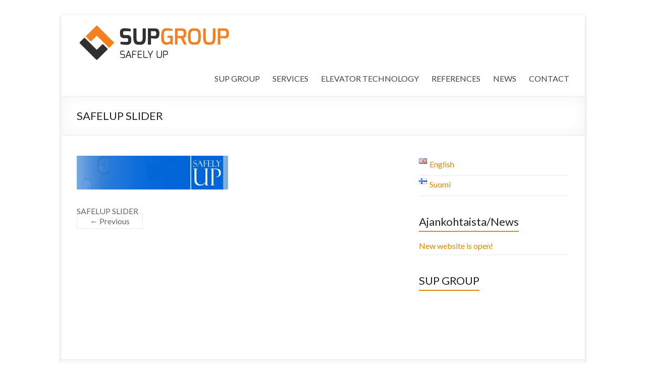

--- FILE ---
content_type: text/html; charset=UTF-8
request_url: http://supgroup.fi/safelup-slider/
body_size: 11813
content:

<!DOCTYPE html>
<!--[if IE 7]>
<html class="ie ie7" dir="ltr" lang="en-GB" prefix="og: https://ogp.me/ns#">
<![endif]-->
<!--[if IE 8]>
<html class="ie ie8" dir="ltr" lang="en-GB" prefix="og: https://ogp.me/ns#">
<![endif]-->
<!--[if !(IE 7) & !(IE 8)]><!-->
<html dir="ltr" lang="en-GB" prefix="og: https://ogp.me/ns#">
<!--<![endif]-->
<head>
<meta charset="UTF-8" />
<meta name="viewport" content="width=device-width, initial-scale=1">
<link rel="profile" href="http://gmpg.org/xfn/11" />
<link rel="pingback" href="http://supgroup.fi/xmlrpc.php" />
<title>SAFELUP SLIDER | SUP GROUP</title>

		<!-- All in One SEO 4.9.3 - aioseo.com -->
	<meta name="robots" content="max-image-preview:large" />
	<meta name="author" content="admin"/>
	<link rel="canonical" href="http://supgroup.fi/safelup-slider/" />
	<meta name="generator" content="All in One SEO (AIOSEO) 4.9.3" />
		<meta property="og:locale" content="en_GB" />
		<meta property="og:site_name" content="SUP GROUP | HISSIASENNUS | SUOMEN HISSIPURKU | HISSIMODERNISOINTI | HISSIPESU | HISSIPURKU" />
		<meta property="og:type" content="article" />
		<meta property="og:title" content="SAFELUP SLIDER | SUP GROUP" />
		<meta property="og:url" content="http://supgroup.fi/safelup-slider/" />
		<meta property="article:published_time" content="2014-11-02T23:30:11+00:00" />
		<meta property="article:modified_time" content="2014-11-02T23:30:11+00:00" />
		<meta name="twitter:card" content="summary_large_image" />
		<meta name="twitter:title" content="SAFELUP SLIDER | SUP GROUP" />
		<script type="application/ld+json" class="aioseo-schema">
			{"@context":"https:\/\/schema.org","@graph":[{"@type":"BreadcrumbList","@id":"http:\/\/supgroup.fi\/safelup-slider\/#breadcrumblist","itemListElement":[{"@type":"ListItem","@id":"http:\/\/supgroup.fi#listItem","position":1,"name":"Home","item":"http:\/\/supgroup.fi","nextItem":{"@type":"ListItem","@id":"http:\/\/supgroup.fi\/safelup-slider\/#listItem","name":"SAFELUP SLIDER"}},{"@type":"ListItem","@id":"http:\/\/supgroup.fi\/safelup-slider\/#listItem","position":2,"name":"SAFELUP SLIDER","previousItem":{"@type":"ListItem","@id":"http:\/\/supgroup.fi#listItem","name":"Home"}}]},{"@type":"ItemPage","@id":"http:\/\/supgroup.fi\/safelup-slider\/#itempage","url":"http:\/\/supgroup.fi\/safelup-slider\/","name":"SAFELUP SLIDER | SUP GROUP","inLanguage":"en-GB","isPartOf":{"@id":"http:\/\/supgroup.fi\/#website"},"breadcrumb":{"@id":"http:\/\/supgroup.fi\/safelup-slider\/#breadcrumblist"},"author":{"@id":"http:\/\/supgroup.fi\/en\/author\/ptalvitie\/#author"},"creator":{"@id":"http:\/\/supgroup.fi\/en\/author\/ptalvitie\/#author"},"datePublished":"2014-11-03T01:30:11+02:00","dateModified":"2014-11-03T01:30:11+02:00"},{"@type":"Organization","@id":"http:\/\/supgroup.fi\/#organization","name":"SUP GROUP","description":"HISSIASENNUS | SUOMEN HISSIPURKU | HISSIMODERNISOINTI | HISSIPESU | HISSIPURKU","url":"http:\/\/supgroup.fi\/"},{"@type":"Person","@id":"http:\/\/supgroup.fi\/en\/author\/ptalvitie\/#author","url":"http:\/\/supgroup.fi\/en\/author\/ptalvitie\/","name":"admin","image":{"@type":"ImageObject","@id":"http:\/\/supgroup.fi\/safelup-slider\/#authorImage","url":"http:\/\/1.gravatar.com\/avatar\/4a8aa718887a592a244e99505f6fc23e?s=96&d=mm&r=g","width":96,"height":96,"caption":"admin"}},{"@type":"WebSite","@id":"http:\/\/supgroup.fi\/#website","url":"http:\/\/supgroup.fi\/","name":"SUP GROUP","description":"HISSIASENNUS | SUOMEN HISSIPURKU | HISSIMODERNISOINTI | HISSIPESU | HISSIPURKU","inLanguage":"en-GB","publisher":{"@id":"http:\/\/supgroup.fi\/#organization"}}]}
		</script>
		<!-- All in One SEO -->

<link rel='dns-prefetch' href='//fonts.googleapis.com' />
<link rel="alternate" type="application/rss+xml" title="SUP GROUP &raquo; Feed" href="http://supgroup.fi/en/feed/" />
<link rel="alternate" type="application/rss+xml" title="SUP GROUP &raquo; Comments Feed" href="http://supgroup.fi/en/comments/feed/" />
		<!-- This site uses the Google Analytics by ExactMetrics plugin v8.2.4 - Using Analytics tracking - https://www.exactmetrics.com/ -->
		<!-- Note: ExactMetrics is not currently configured on this site. The site owner needs to authenticate with Google Analytics in the ExactMetrics settings panel. -->
					<!-- No tracking code set -->
				<!-- / Google Analytics by ExactMetrics -->
		<script type="text/javascript">
/* <![CDATA[ */
window._wpemojiSettings = {"baseUrl":"https:\/\/s.w.org\/images\/core\/emoji\/15.0.3\/72x72\/","ext":".png","svgUrl":"https:\/\/s.w.org\/images\/core\/emoji\/15.0.3\/svg\/","svgExt":".svg","source":{"concatemoji":"http:\/\/supgroup.fi\/wp-includes\/js\/wp-emoji-release.min.js?ver=6.6.4"}};
/*! This file is auto-generated */
!function(i,n){var o,s,e;function c(e){try{var t={supportTests:e,timestamp:(new Date).valueOf()};sessionStorage.setItem(o,JSON.stringify(t))}catch(e){}}function p(e,t,n){e.clearRect(0,0,e.canvas.width,e.canvas.height),e.fillText(t,0,0);var t=new Uint32Array(e.getImageData(0,0,e.canvas.width,e.canvas.height).data),r=(e.clearRect(0,0,e.canvas.width,e.canvas.height),e.fillText(n,0,0),new Uint32Array(e.getImageData(0,0,e.canvas.width,e.canvas.height).data));return t.every(function(e,t){return e===r[t]})}function u(e,t,n){switch(t){case"flag":return n(e,"\ud83c\udff3\ufe0f\u200d\u26a7\ufe0f","\ud83c\udff3\ufe0f\u200b\u26a7\ufe0f")?!1:!n(e,"\ud83c\uddfa\ud83c\uddf3","\ud83c\uddfa\u200b\ud83c\uddf3")&&!n(e,"\ud83c\udff4\udb40\udc67\udb40\udc62\udb40\udc65\udb40\udc6e\udb40\udc67\udb40\udc7f","\ud83c\udff4\u200b\udb40\udc67\u200b\udb40\udc62\u200b\udb40\udc65\u200b\udb40\udc6e\u200b\udb40\udc67\u200b\udb40\udc7f");case"emoji":return!n(e,"\ud83d\udc26\u200d\u2b1b","\ud83d\udc26\u200b\u2b1b")}return!1}function f(e,t,n){var r="undefined"!=typeof WorkerGlobalScope&&self instanceof WorkerGlobalScope?new OffscreenCanvas(300,150):i.createElement("canvas"),a=r.getContext("2d",{willReadFrequently:!0}),o=(a.textBaseline="top",a.font="600 32px Arial",{});return e.forEach(function(e){o[e]=t(a,e,n)}),o}function t(e){var t=i.createElement("script");t.src=e,t.defer=!0,i.head.appendChild(t)}"undefined"!=typeof Promise&&(o="wpEmojiSettingsSupports",s=["flag","emoji"],n.supports={everything:!0,everythingExceptFlag:!0},e=new Promise(function(e){i.addEventListener("DOMContentLoaded",e,{once:!0})}),new Promise(function(t){var n=function(){try{var e=JSON.parse(sessionStorage.getItem(o));if("object"==typeof e&&"number"==typeof e.timestamp&&(new Date).valueOf()<e.timestamp+604800&&"object"==typeof e.supportTests)return e.supportTests}catch(e){}return null}();if(!n){if("undefined"!=typeof Worker&&"undefined"!=typeof OffscreenCanvas&&"undefined"!=typeof URL&&URL.createObjectURL&&"undefined"!=typeof Blob)try{var e="postMessage("+f.toString()+"("+[JSON.stringify(s),u.toString(),p.toString()].join(",")+"));",r=new Blob([e],{type:"text/javascript"}),a=new Worker(URL.createObjectURL(r),{name:"wpTestEmojiSupports"});return void(a.onmessage=function(e){c(n=e.data),a.terminate(),t(n)})}catch(e){}c(n=f(s,u,p))}t(n)}).then(function(e){for(var t in e)n.supports[t]=e[t],n.supports.everything=n.supports.everything&&n.supports[t],"flag"!==t&&(n.supports.everythingExceptFlag=n.supports.everythingExceptFlag&&n.supports[t]);n.supports.everythingExceptFlag=n.supports.everythingExceptFlag&&!n.supports.flag,n.DOMReady=!1,n.readyCallback=function(){n.DOMReady=!0}}).then(function(){return e}).then(function(){var e;n.supports.everything||(n.readyCallback(),(e=n.source||{}).concatemoji?t(e.concatemoji):e.wpemoji&&e.twemoji&&(t(e.twemoji),t(e.wpemoji)))}))}((window,document),window._wpemojiSettings);
/* ]]> */
</script>
<link rel='stylesheet' id='twb-open-sans-css' href='https://fonts.googleapis.com/css?family=Open+Sans%3A300%2C400%2C500%2C600%2C700%2C800&#038;display=swap&#038;ver=6.6.4' type='text/css' media='all' />
<link rel='stylesheet' id='twb-global-css' href='http://supgroup.fi/wp-content/plugins/wd-facebook-feed/booster/assets/css/global.css?ver=1.0.0' type='text/css' media='all' />
<style id='wp-emoji-styles-inline-css' type='text/css'>

	img.wp-smiley, img.emoji {
		display: inline !important;
		border: none !important;
		box-shadow: none !important;
		height: 1em !important;
		width: 1em !important;
		margin: 0 0.07em !important;
		vertical-align: -0.1em !important;
		background: none !important;
		padding: 0 !important;
	}
</style>
<link rel='stylesheet' id='wp-block-library-css' href='http://supgroup.fi/wp-includes/css/dist/block-library/style.min.css?ver=6.6.4' type='text/css' media='all' />
<link rel='stylesheet' id='aioseo/css/src/vue/standalone/blocks/table-of-contents/global.scss-css' href='http://supgroup.fi/wp-content/plugins/all-in-one-seo-pack/dist/Lite/assets/css/table-of-contents/global.e90f6d47.css?ver=4.9.3' type='text/css' media='all' />
<style id='classic-theme-styles-inline-css' type='text/css'>
/*! This file is auto-generated */
.wp-block-button__link{color:#fff;background-color:#32373c;border-radius:9999px;box-shadow:none;text-decoration:none;padding:calc(.667em + 2px) calc(1.333em + 2px);font-size:1.125em}.wp-block-file__button{background:#32373c;color:#fff;text-decoration:none}
</style>
<style id='global-styles-inline-css' type='text/css'>
:root{--wp--preset--aspect-ratio--square: 1;--wp--preset--aspect-ratio--4-3: 4/3;--wp--preset--aspect-ratio--3-4: 3/4;--wp--preset--aspect-ratio--3-2: 3/2;--wp--preset--aspect-ratio--2-3: 2/3;--wp--preset--aspect-ratio--16-9: 16/9;--wp--preset--aspect-ratio--9-16: 9/16;--wp--preset--color--black: #000000;--wp--preset--color--cyan-bluish-gray: #abb8c3;--wp--preset--color--white: #ffffff;--wp--preset--color--pale-pink: #f78da7;--wp--preset--color--vivid-red: #cf2e2e;--wp--preset--color--luminous-vivid-orange: #ff6900;--wp--preset--color--luminous-vivid-amber: #fcb900;--wp--preset--color--light-green-cyan: #7bdcb5;--wp--preset--color--vivid-green-cyan: #00d084;--wp--preset--color--pale-cyan-blue: #8ed1fc;--wp--preset--color--vivid-cyan-blue: #0693e3;--wp--preset--color--vivid-purple: #9b51e0;--wp--preset--gradient--vivid-cyan-blue-to-vivid-purple: linear-gradient(135deg,rgba(6,147,227,1) 0%,rgb(155,81,224) 100%);--wp--preset--gradient--light-green-cyan-to-vivid-green-cyan: linear-gradient(135deg,rgb(122,220,180) 0%,rgb(0,208,130) 100%);--wp--preset--gradient--luminous-vivid-amber-to-luminous-vivid-orange: linear-gradient(135deg,rgba(252,185,0,1) 0%,rgba(255,105,0,1) 100%);--wp--preset--gradient--luminous-vivid-orange-to-vivid-red: linear-gradient(135deg,rgba(255,105,0,1) 0%,rgb(207,46,46) 100%);--wp--preset--gradient--very-light-gray-to-cyan-bluish-gray: linear-gradient(135deg,rgb(238,238,238) 0%,rgb(169,184,195) 100%);--wp--preset--gradient--cool-to-warm-spectrum: linear-gradient(135deg,rgb(74,234,220) 0%,rgb(151,120,209) 20%,rgb(207,42,186) 40%,rgb(238,44,130) 60%,rgb(251,105,98) 80%,rgb(254,248,76) 100%);--wp--preset--gradient--blush-light-purple: linear-gradient(135deg,rgb(255,206,236) 0%,rgb(152,150,240) 100%);--wp--preset--gradient--blush-bordeaux: linear-gradient(135deg,rgb(254,205,165) 0%,rgb(254,45,45) 50%,rgb(107,0,62) 100%);--wp--preset--gradient--luminous-dusk: linear-gradient(135deg,rgb(255,203,112) 0%,rgb(199,81,192) 50%,rgb(65,88,208) 100%);--wp--preset--gradient--pale-ocean: linear-gradient(135deg,rgb(255,245,203) 0%,rgb(182,227,212) 50%,rgb(51,167,181) 100%);--wp--preset--gradient--electric-grass: linear-gradient(135deg,rgb(202,248,128) 0%,rgb(113,206,126) 100%);--wp--preset--gradient--midnight: linear-gradient(135deg,rgb(2,3,129) 0%,rgb(40,116,252) 100%);--wp--preset--font-size--small: 13px;--wp--preset--font-size--medium: 20px;--wp--preset--font-size--large: 36px;--wp--preset--font-size--x-large: 42px;--wp--preset--spacing--20: 0.44rem;--wp--preset--spacing--30: 0.67rem;--wp--preset--spacing--40: 1rem;--wp--preset--spacing--50: 1.5rem;--wp--preset--spacing--60: 2.25rem;--wp--preset--spacing--70: 3.38rem;--wp--preset--spacing--80: 5.06rem;--wp--preset--shadow--natural: 6px 6px 9px rgba(0, 0, 0, 0.2);--wp--preset--shadow--deep: 12px 12px 50px rgba(0, 0, 0, 0.4);--wp--preset--shadow--sharp: 6px 6px 0px rgba(0, 0, 0, 0.2);--wp--preset--shadow--outlined: 6px 6px 0px -3px rgba(255, 255, 255, 1), 6px 6px rgba(0, 0, 0, 1);--wp--preset--shadow--crisp: 6px 6px 0px rgba(0, 0, 0, 1);}:where(.is-layout-flex){gap: 0.5em;}:where(.is-layout-grid){gap: 0.5em;}body .is-layout-flex{display: flex;}.is-layout-flex{flex-wrap: wrap;align-items: center;}.is-layout-flex > :is(*, div){margin: 0;}body .is-layout-grid{display: grid;}.is-layout-grid > :is(*, div){margin: 0;}:where(.wp-block-columns.is-layout-flex){gap: 2em;}:where(.wp-block-columns.is-layout-grid){gap: 2em;}:where(.wp-block-post-template.is-layout-flex){gap: 1.25em;}:where(.wp-block-post-template.is-layout-grid){gap: 1.25em;}.has-black-color{color: var(--wp--preset--color--black) !important;}.has-cyan-bluish-gray-color{color: var(--wp--preset--color--cyan-bluish-gray) !important;}.has-white-color{color: var(--wp--preset--color--white) !important;}.has-pale-pink-color{color: var(--wp--preset--color--pale-pink) !important;}.has-vivid-red-color{color: var(--wp--preset--color--vivid-red) !important;}.has-luminous-vivid-orange-color{color: var(--wp--preset--color--luminous-vivid-orange) !important;}.has-luminous-vivid-amber-color{color: var(--wp--preset--color--luminous-vivid-amber) !important;}.has-light-green-cyan-color{color: var(--wp--preset--color--light-green-cyan) !important;}.has-vivid-green-cyan-color{color: var(--wp--preset--color--vivid-green-cyan) !important;}.has-pale-cyan-blue-color{color: var(--wp--preset--color--pale-cyan-blue) !important;}.has-vivid-cyan-blue-color{color: var(--wp--preset--color--vivid-cyan-blue) !important;}.has-vivid-purple-color{color: var(--wp--preset--color--vivid-purple) !important;}.has-black-background-color{background-color: var(--wp--preset--color--black) !important;}.has-cyan-bluish-gray-background-color{background-color: var(--wp--preset--color--cyan-bluish-gray) !important;}.has-white-background-color{background-color: var(--wp--preset--color--white) !important;}.has-pale-pink-background-color{background-color: var(--wp--preset--color--pale-pink) !important;}.has-vivid-red-background-color{background-color: var(--wp--preset--color--vivid-red) !important;}.has-luminous-vivid-orange-background-color{background-color: var(--wp--preset--color--luminous-vivid-orange) !important;}.has-luminous-vivid-amber-background-color{background-color: var(--wp--preset--color--luminous-vivid-amber) !important;}.has-light-green-cyan-background-color{background-color: var(--wp--preset--color--light-green-cyan) !important;}.has-vivid-green-cyan-background-color{background-color: var(--wp--preset--color--vivid-green-cyan) !important;}.has-pale-cyan-blue-background-color{background-color: var(--wp--preset--color--pale-cyan-blue) !important;}.has-vivid-cyan-blue-background-color{background-color: var(--wp--preset--color--vivid-cyan-blue) !important;}.has-vivid-purple-background-color{background-color: var(--wp--preset--color--vivid-purple) !important;}.has-black-border-color{border-color: var(--wp--preset--color--black) !important;}.has-cyan-bluish-gray-border-color{border-color: var(--wp--preset--color--cyan-bluish-gray) !important;}.has-white-border-color{border-color: var(--wp--preset--color--white) !important;}.has-pale-pink-border-color{border-color: var(--wp--preset--color--pale-pink) !important;}.has-vivid-red-border-color{border-color: var(--wp--preset--color--vivid-red) !important;}.has-luminous-vivid-orange-border-color{border-color: var(--wp--preset--color--luminous-vivid-orange) !important;}.has-luminous-vivid-amber-border-color{border-color: var(--wp--preset--color--luminous-vivid-amber) !important;}.has-light-green-cyan-border-color{border-color: var(--wp--preset--color--light-green-cyan) !important;}.has-vivid-green-cyan-border-color{border-color: var(--wp--preset--color--vivid-green-cyan) !important;}.has-pale-cyan-blue-border-color{border-color: var(--wp--preset--color--pale-cyan-blue) !important;}.has-vivid-cyan-blue-border-color{border-color: var(--wp--preset--color--vivid-cyan-blue) !important;}.has-vivid-purple-border-color{border-color: var(--wp--preset--color--vivid-purple) !important;}.has-vivid-cyan-blue-to-vivid-purple-gradient-background{background: var(--wp--preset--gradient--vivid-cyan-blue-to-vivid-purple) !important;}.has-light-green-cyan-to-vivid-green-cyan-gradient-background{background: var(--wp--preset--gradient--light-green-cyan-to-vivid-green-cyan) !important;}.has-luminous-vivid-amber-to-luminous-vivid-orange-gradient-background{background: var(--wp--preset--gradient--luminous-vivid-amber-to-luminous-vivid-orange) !important;}.has-luminous-vivid-orange-to-vivid-red-gradient-background{background: var(--wp--preset--gradient--luminous-vivid-orange-to-vivid-red) !important;}.has-very-light-gray-to-cyan-bluish-gray-gradient-background{background: var(--wp--preset--gradient--very-light-gray-to-cyan-bluish-gray) !important;}.has-cool-to-warm-spectrum-gradient-background{background: var(--wp--preset--gradient--cool-to-warm-spectrum) !important;}.has-blush-light-purple-gradient-background{background: var(--wp--preset--gradient--blush-light-purple) !important;}.has-blush-bordeaux-gradient-background{background: var(--wp--preset--gradient--blush-bordeaux) !important;}.has-luminous-dusk-gradient-background{background: var(--wp--preset--gradient--luminous-dusk) !important;}.has-pale-ocean-gradient-background{background: var(--wp--preset--gradient--pale-ocean) !important;}.has-electric-grass-gradient-background{background: var(--wp--preset--gradient--electric-grass) !important;}.has-midnight-gradient-background{background: var(--wp--preset--gradient--midnight) !important;}.has-small-font-size{font-size: var(--wp--preset--font-size--small) !important;}.has-medium-font-size{font-size: var(--wp--preset--font-size--medium) !important;}.has-large-font-size{font-size: var(--wp--preset--font-size--large) !important;}.has-x-large-font-size{font-size: var(--wp--preset--font-size--x-large) !important;}
:where(.wp-block-post-template.is-layout-flex){gap: 1.25em;}:where(.wp-block-post-template.is-layout-grid){gap: 1.25em;}
:where(.wp-block-columns.is-layout-flex){gap: 2em;}:where(.wp-block-columns.is-layout-grid){gap: 2em;}
:root :where(.wp-block-pullquote){font-size: 1.5em;line-height: 1.6;}
</style>
<link rel='stylesheet' id='dashicons-css' href='http://supgroup.fi/wp-includes/css/dashicons.min.css?ver=6.6.4' type='text/css' media='all' />
<link rel='stylesheet' id='thickbox-css' href='http://supgroup.fi/wp-includes/js/thickbox/thickbox.css?ver=6.6.4' type='text/css' media='all' />
<link rel='stylesheet' id='ffwd_frontend-css' href='http://supgroup.fi/wp-content/plugins/wd-facebook-feed/css/ffwd_frontend.css?ver=1.1.19' type='text/css' media='all' />
<link rel='stylesheet' id='ffwd_fonts-css' href='http://supgroup.fi/wp-content/plugins/wd-facebook-feed/css/fonts.css?ver=1.1.19' type='text/css' media='all' />
<link rel='stylesheet' id='ffwd_mCustomScrollbar-css' href='http://supgroup.fi/wp-content/plugins/wd-facebook-feed/css/jquery.mCustomScrollbar.css?ver=1.1.19' type='text/css' media='all' />
<link rel='stylesheet' id='spacious_style-css' href='http://supgroup.fi/wp-content/themes/spacious-child/style.css?ver=6.6.4' type='text/css' media='all' />
<link rel='stylesheet' id='spacious-genericons-css' href='http://supgroup.fi/wp-content/themes/spacious/genericons/genericons.css?ver=3.3.1' type='text/css' media='all' />
<link rel='stylesheet' id='google_fonts-css' href='//fonts.googleapis.com/css?family=Lato&#038;ver=6.6.4' type='text/css' media='all' />
<script type="text/javascript" src="http://supgroup.fi/wp-includes/js/jquery/jquery.min.js?ver=3.7.1" id="jquery-core-js"></script>
<script type="text/javascript" src="http://supgroup.fi/wp-includes/js/jquery/jquery-migrate.min.js?ver=3.4.1" id="jquery-migrate-js"></script>
<script type="text/javascript" src="http://supgroup.fi/wp-content/plugins/wd-facebook-feed/booster/assets/js/circle-progress.js?ver=1.2.2" id="twb-circle-js"></script>
<script type="text/javascript" id="twb-global-js-extra">
/* <![CDATA[ */
var twb = {"nonce":"f5189f844d","ajax_url":"http:\/\/supgroup.fi\/wp-admin\/admin-ajax.php","plugin_url":"http:\/\/supgroup.fi\/wp-content\/plugins\/wd-facebook-feed\/booster","href":"http:\/\/supgroup.fi\/wp-admin\/admin.php?page=twb_facebook-feed"};
var twb = {"nonce":"f5189f844d","ajax_url":"http:\/\/supgroup.fi\/wp-admin\/admin-ajax.php","plugin_url":"http:\/\/supgroup.fi\/wp-content\/plugins\/wd-facebook-feed\/booster","href":"http:\/\/supgroup.fi\/wp-admin\/admin.php?page=twb_facebook-feed"};
/* ]]> */
</script>
<script type="text/javascript" src="http://supgroup.fi/wp-content/plugins/wd-facebook-feed/booster/assets/js/global.js?ver=1.0.0" id="twb-global-js"></script>
<script type="text/javascript" id="utils-js-extra">
/* <![CDATA[ */
var userSettings = {"url":"\/","uid":"0","time":"1769751339","secure":""};
/* ]]> */
</script>
<script type="text/javascript" src="http://supgroup.fi/wp-includes/js/utils.min.js?ver=6.6.4" id="utils-js"></script>
<script type="text/javascript" id="ffwd_cache-js-extra">
/* <![CDATA[ */
var ffwd_cache = {"ajax_url":"http:\/\/supgroup.fi\/wp-admin\/admin-ajax.php","update_data":"[]","need_update":"false"};
/* ]]> */
</script>
<script type="text/javascript" src="http://supgroup.fi/wp-content/plugins/wd-facebook-feed/js/ffwd_cache.js?ver=1.1.19" id="ffwd_cache-js"></script>
<script type="text/javascript" id="ffwd_frontend-js-extra">
/* <![CDATA[ */
var ffwd_frontend_text = {"comment_reply":"Reply","view":"View","more_comments":"more comments","year":"year","years":"years","hour":"hour","hours":"hours","months":"months","month":"month","weeks":"weeks","week":"week","days":"days","day":"day","minutes":"minutes","minute":"minute","seconds":"seconds","second":"second","ago":"ago","ajax_url":"http:\/\/supgroup.fi\/wp-admin\/admin-ajax.php","and":"and","others":"others"};
/* ]]> */
</script>
<script type="text/javascript" src="http://supgroup.fi/wp-content/plugins/wd-facebook-feed/js/ffwd_frontend.js?ver=1.1.19" id="ffwd_frontend-js"></script>
<script type="text/javascript" src="http://supgroup.fi/wp-content/plugins/wd-facebook-feed/js/jquery.mobile.js?ver=1.1.19" id="ffwd_jquery_mobile-js"></script>
<script type="text/javascript" src="http://supgroup.fi/wp-content/plugins/wd-facebook-feed/js/jquery.mCustomScrollbar.concat.min.js?ver=1.1.19" id="ffwd_mCustomScrollbar-js"></script>
<script type="text/javascript" src="http://supgroup.fi/wp-content/plugins/wd-facebook-feed/js/jquery.fullscreen-0.4.1.js?ver=0.4.1" id="jquery-fullscreen-js"></script>
<script type="text/javascript" id="ffwd_gallery_box-js-extra">
/* <![CDATA[ */
var ffwd_objectL10n = {"ffwd_field_required":"field is required.","ffwd_mail_validation":"This is not a valid email address.","ffwd_search_result":"There are no images matching your search."};
/* ]]> */
</script>
<script type="text/javascript" src="http://supgroup.fi/wp-content/plugins/wd-facebook-feed/js/ffwd_gallery_box.js?ver=1.1.19" id="ffwd_gallery_box-js"></script>
<script type="text/javascript" id="sp-cdm-link-js-extra">
/* <![CDATA[ */
var sp_cdm_link = {"ajax":"http:\/\/supgroup.fi\/wp-admin\/admin-ajax.php"};
/* ]]> */
</script>
<script type="text/javascript" src="http://supgroup.fi/wp-content/plugins/sp-client-document-manager/integrated/sp-cdm-link/js/scripts.js?ver=6.6.4" id="sp-cdm-link-js"></script>
<script type="text/javascript" id="sp-cdm-media-js-extra">
/* <![CDATA[ */
var sp_cdm_media = {"ajax":"http:\/\/supgroup.fi\/wp-admin\/admin-ajax.php"};
/* ]]> */
</script>
<script type="text/javascript" src="http://supgroup.fi/wp-content/plugins/sp-client-document-manager/integrated/sp-cdm-media/js/scripts.js?ver=6.6.4" id="sp-cdm-media-js"></script>
<script type="text/javascript" src="http://supgroup.fi/wp-content/themes/spacious/js/spacious-custom.js?ver=6.6.4" id="spacious-custom-js"></script>
<script type="text/javascript" src="http://supgroup.fi/wp-content/plugins/google-analyticator/external-tracking.min.js?ver=6.5.7" id="ga-external-tracking-js"></script>
<link rel="https://api.w.org/" href="http://supgroup.fi/wp-json/" /><link rel="alternate" title="JSON" type="application/json" href="http://supgroup.fi/wp-json/wp/v2/media/153" /><link rel="EditURI" type="application/rsd+xml" title="RSD" href="http://supgroup.fi/xmlrpc.php?rsd" />
<meta name="generator" content="WordPress 6.6.4" />
<link rel='shortlink' href='http://supgroup.fi/?p=153' />
<link rel="alternate" title="oEmbed (JSON)" type="application/json+oembed" href="http://supgroup.fi/wp-json/oembed/1.0/embed?url=http%3A%2F%2Fsupgroup.fi%2Fsafelup-slider%2F&#038;lang=en" />
<link rel="alternate" title="oEmbed (XML)" type="text/xml+oembed" href="http://supgroup.fi/wp-json/oembed/1.0/embed?url=http%3A%2F%2Fsupgroup.fi%2Fsafelup-slider%2F&#038;format=xml&#038;lang=en" />
         <style type="text/css">
		  /* SP Client Document Manager Customizer Styles */

	
	





			 			 /* SP Client Document Manager Customizer Styles */ 
         </style>
    		<style type="text/css"> blockquote { border-left: 3px solid #e08600; }
			.spacious-button, input[type="reset"], input[type="button"], input[type="submit"], button { background-color: #e08600; }
			.previous a:hover, .next a:hover { 	color: #e08600; }
			a { color: #e08600; }
			#site-title a:hover { color: #e08600; }
			.main-navigation ul li.current_page_item a, .main-navigation ul li:hover > a { color: #e08600; }
			.main-navigation ul li ul { border-top: 1px solid #e08600; }
			.main-navigation ul li ul li a:hover, .main-navigation ul li ul li:hover > a, .main-navigation ul li.current-menu-item ul li a:hover { color: #e08600; }
			.site-header .menu-toggle:hover.entry-meta a.read-more:hover,#featured-slider .slider-read-more-button:hover,.call-to-action-button:hover,.entry-meta .read-more-link:hover,.spacious-button:hover, input[type="reset"]:hover, input[type="button"]:hover, input[type="submit"]:hover, button:hover { background: #ae5400; }
			.main-small-navigation li:hover { background: #e08600; }
			.main-small-navigation ul > .current_page_item, .main-small-navigation ul > .current-menu-item { background: #e08600; }
			.main-navigation a:hover, .main-navigation ul li.current-menu-item a, .main-navigation ul li.current_page_ancestor a, .main-navigation ul li.current-menu-ancestor a, .main-navigation ul li.current_page_item a, .main-navigation ul li:hover > a  { color: #e08600; }
			.small-menu a:hover, .small-menu ul li.current-menu-item a, .small-menu ul li.current_page_ancestor a, .small-menu ul li.current-menu-ancestor a, .small-menu ul li.current_page_item a, .small-menu ul li:hover > a { color: #e08600; }
			#featured-slider .slider-read-more-button { background-color: #e08600; }
			#controllers a:hover, #controllers a.active { background-color: #e08600; color: #e08600; }
			.widget_service_block a.more-link:hover, .widget_featured_single_post a.read-more:hover,#secondary a:hover,logged-in-as:hover  a,.single-page p a:hover{ color: #ae5400; }
			.breadcrumb a:hover { color: #e08600; }
			.tg-one-half .widget-title a:hover, .tg-one-third .widget-title a:hover, .tg-one-fourth .widget-title a:hover { color: #e08600; }
			.pagination span ,.site-header .menu-toggle:hover{ background-color: #e08600; }
			.pagination a span:hover { color: #e08600; border-color: .#e08600; }
			.widget_testimonial .testimonial-post { border-color: #e08600 #EAEAEA #EAEAEA #EAEAEA; }
			.call-to-action-content-wrapper { border-color: #EAEAEA #EAEAEA #EAEAEA #e08600; }
			.call-to-action-button { background-color: #e08600; }
			#content .comments-area a.comment-permalink:hover { color: #e08600; }
			.comments-area .comment-author-link a:hover { color: #e08600; }
			.comments-area .comment-author-link span { background-color: #e08600; }
			.comment .comment-reply-link:hover { color: #e08600; }
			.nav-previous a:hover, .nav-next a:hover { color: #e08600; }
			#wp-calendar #today { color: #e08600; }
			.widget-title span { border-bottom: 2px solid #e08600; }
			.footer-widgets-area a:hover { color: #e08600 !important; }
			.footer-socket-wrapper .copyright a:hover { color: #e08600; }
			a#back-top:before { background-color: #e08600; }
			.read-more, .more-link { color: #e08600; }
			.post .entry-title a:hover, .page .entry-title a:hover { color: #e08600; }
			.post .entry-meta .read-more-link { background-color: #e08600; }
			.post .entry-meta a:hover, .type-page .entry-meta a:hover { color: #e08600; }
			.single #content .tags a:hover { color: #e08600; }
			.widget_testimonial .testimonial-icon:before { color: #e08600; }
			a#scroll-up { background-color: #e08600; }
			.search-form span { background-color: #e08600; }</style>
				<style type="text/css">span.by-author {
display: none;
} </style>
		<style type="text/css" id="custom-background-css">
body.custom-background { background-color: #ffffff; }
</style>
	<link rel="icon" href="http://supgroup.fi/wp-content/uploads/2016/10/cropped-cropped-SUPGROUP-LOGO-32x32.jpg" sizes="32x32" />
<link rel="icon" href="http://supgroup.fi/wp-content/uploads/2016/10/cropped-cropped-SUPGROUP-LOGO-192x192.jpg" sizes="192x192" />
<link rel="apple-touch-icon" href="http://supgroup.fi/wp-content/uploads/2016/10/cropped-cropped-SUPGROUP-LOGO-180x180.jpg" />
<meta name="msapplication-TileImage" content="http://supgroup.fi/wp-content/uploads/2016/10/cropped-cropped-SUPGROUP-LOGO-270x270.jpg" />
<!-- Google Analytics Tracking by Google Analyticator 6.5.7 -->
<script type="text/javascript">
    var analyticsFileTypes = [];
    var analyticsSnippet = 'disabled';
    var analyticsEventTracking = 'enabled';
</script>
<script type="text/javascript">
	(function(i,s,o,g,r,a,m){i['GoogleAnalyticsObject']=r;i[r]=i[r]||function(){
	(i[r].q=i[r].q||[]).push(arguments)},i[r].l=1*new Date();a=s.createElement(o),
	m=s.getElementsByTagName(o)[0];a.async=1;a.src=g;m.parentNode.insertBefore(a,m)
	})(window,document,'script','//www.google-analytics.com/analytics.js','ga');
	ga('create', 'UA-57515747-1', 'auto');
 
	ga('send', 'pageview');
</script>
</head>

<body class="attachment attachment-template-default single single-attachment postid-153 attachmentid-153 attachment-jpeg custom-background  narrow-978">
<div id="page" class="hfeed site">
		<header id="masthead" class="site-header clearfix">

		
		<div id="header-text-nav-container">
			<div class="inner-wrap">

				<div id="header-text-nav-wrap" class="clearfix">
					<div id="header-left-section">
													<div id="header-logo-image">
								<a href="https://supgroup.fi/en/" title="SUP GROUP" rel="home"><img src="http://supgroup.fi/wp-content/uploads/2016/10/SUP-GROUP-LOGO-SLOGAN-1.png" alt="SUP GROUP"></a>
							</div><!-- #header-logo-image -->
												<div id="header-text" class="screen-reader-text">
                                       <h3 id="site-title">
                        <a href="https://supgroup.fi/en/" title="SUP GROUP" rel="home">SUP GROUP</a>
                     </h3>
                                                         <p id="site-description">HISSIASENNUS | SUOMEN HISSIPURKU | HISSIMODERNISOINTI | HISSIPESU | HISSIPURKU</p>
                  <!-- #site-description -->
						</div><!-- #header-text -->
					</div><!-- #header-left-section -->
					<div id="header-right-section">
												<nav id="site-navigation" class="main-navigation" role="navigation">
							<h3 class="menu-toggle">Menu</h3>
							<div class="menu-sup-group-englanti-container"><ul id="menu-sup-group-englanti" class="menu"><li id="menu-item-270" class="menu-item menu-item-type-post_type menu-item-object-page menu-item-home menu-item-270"><a href="https://supgroup.fi/en/">SUP GROUP</a></li>
<li id="menu-item-271" class="menu-item menu-item-type-post_type menu-item-object-page menu-item-has-children menu-item-271"><a href="http://supgroup.fi/services/">SERVICES</a>
<ul class="sub-menu">
	<li id="menu-item-274" class="menu-item menu-item-type-post_type menu-item-object-page menu-item-274"><a href="http://supgroup.fi/services/lift-installation/">ELEVATOR INSTALLATION</a></li>
	<li id="menu-item-272" class="menu-item menu-item-type-post_type menu-item-object-page menu-item-272"><a href="http://supgroup.fi/services/lift-demolition/">ELEVATOR DEMOLITION</a></li>
	<li id="menu-item-273" class="menu-item menu-item-type-post_type menu-item-object-page menu-item-273"><a href="http://supgroup.fi/services/lift-washing/">ELEVATOR WASH AND CLEANING</a></li>
</ul>
</li>
<li id="menu-item-266" class="menu-item menu-item-type-post_type menu-item-object-page menu-item-266"><a href="http://supgroup.fi/lift-technique/">ELEVATOR TECHNOLOGY</a></li>
<li id="menu-item-268" class="menu-item menu-item-type-post_type menu-item-object-page menu-item-268"><a href="http://supgroup.fi/referencies/">REFERENCES</a></li>
<li id="menu-item-267" class="menu-item menu-item-type-post_type menu-item-object-page current_page_parent menu-item-267"><a href="http://supgroup.fi/news/">NEWS</a></li>
<li id="menu-item-269" class="menu-item menu-item-type-post_type menu-item-object-page menu-item-269"><a href="http://supgroup.fi/contact/">CONTACT</a></li>
</ul></div>						</nav>
			    	</div><!-- #header-right-section -->

			   </div><!-- #header-text-nav-wrap -->
			</div><!-- .inner-wrap -->
		</div><!-- #header-text-nav-container -->

		
						<div class="header-post-title-container clearfix">
					<div class="inner-wrap">
						<div class="post-title-wrapper">
							                                                   <h1 class="header-post-title-class">SAFELUP SLIDER</h1>
                        						   						</div>
											</div>
				</div>
				</header>
			<div id="main" class="clearfix">
		<div class="inner-wrap">
			
	<div id="primary">
		<div id="content" class="clearfix">
						
				
<article id="post-153" class="post-153 attachment type-attachment status-inherit hentry">
		<div class="entry-content clearfix">
		<p class="attachment"><a href='http://supgroup.fi/wp-content/uploads/2014/11/SAFELUP-SLIDER.jpg'><img decoding="async" width="300" height="67" src="http://supgroup.fi/wp-content/uploads/2014/11/SAFELUP-SLIDER-300x67.jpg" class="attachment-medium size-medium" alt="" srcset="http://supgroup.fi/wp-content/uploads/2014/11/SAFELUP-SLIDER-300x67.jpg 300w, http://supgroup.fi/wp-content/uploads/2014/11/SAFELUP-SLIDER.jpg 800w" sizes="(max-width: 300px) 100vw, 300px" /></a></p>
<div class="extra-hatom-entry-title"><span class="entry-title">SAFELUP SLIDER</span></div>	</div>

	
	</article>
				
		<ul class="default-wp-page clearfix">
			<li class="previous"><a href='http://supgroup.fi/cropped-supgroup_logo-1-jpg/'>&larr; Previous</a></li>
			<li class="next"></li>
		</ul>
	
				
			
		</div><!-- #content -->
	</div><!-- #primary -->
	
	
<div id="secondary">
			
		<aside id="polylang-4" class="widget widget_polylang"><ul>
	<li class="lang-item lang-item-30 lang-item-en current-lang no-translation lang-item-first"><a lang="en-GB" hreflang="en-GB" href="https://supgroup.fi/en/" aria-current="true"><img src="[data-uri]" alt="" width="16" height="11" style="width: 16px; height: 11px;" /><span style="margin-left:0.3em;">English</span></a></li>
	<li class="lang-item lang-item-32 lang-item-fi no-translation"><a lang="fi" hreflang="fi" href="https://supgroup.fi/fi/"><img src="[data-uri]" alt="" width="16" height="11" style="width: 16px; height: 11px;" /><span style="margin-left:0.3em;">Suomi</span></a></li>
</ul>
</aside>
		<aside id="recent-posts-2" class="widget widget_recent_entries">
		<h3 class="widget-title"><span>Ajankohtaista/News</span></h3>
		<ul>
											<li>
					<a href="http://supgroup.fi/englannin-kielinen-malliartikkeli/">New website is open!</a>
									</li>
					</ul>

		</aside><aside id="fbsocialfacebookbuttons-2" class="widget Facebook Like Share Follow Button"><h3 class="widget-title"><span>SUP GROUP </span></h3>		<script>
			jQuery(document).ready(function(){
				jQuery('[data-toggle="tooltip"]').tooltip();   
			}); 
		</script>
		<style>
		.facebook-widget{
			margin-top:20px;
			margin-bottom:20px;
		}
		</style>
		<div id="fb-root" class="facebook-widget"></div>
		<!--facbook like button-->
		<script>
		(function(d, s, id) {
		  var js, fjs = d.getElementsByTagName(s)[0];
		  if (d.getElementById(id)) return;
		  js = d.createElement(s); js.id = id;
		  js.src = "//connect.facebook.net/en_US/sdk.js#xfbml=1&version=v2.7";
		  fjs.parentNode.insertBefore(js, fjs);
		}(document, 'script', 'facebook-jssdk'));
		</script>
		
		<div class="fb-like" data-toggle="tooltip" title="Like my facebook page!" 
			data-href="https://www.facebook.com/supgroup.fi/" 
			data-layout="standard" 
			data-action="like" 
			data-size="large" 
			data-show-faces="true"
			data-share="false">
		</div>
		
		<!--facbook share button-->
	
		<div id="fb-root" class="facebook-widget"></div>
		<script>
			(function(d, s, id) {
			  var js, fjs = d.getElementsByTagName(s)[0];
			  if (d.getElementById(id)) return;
			  js = d.createElement(s); js.id = id;
			  js.src = "//connect.facebook.net/en_US/sdk.js#xfbml=1&version=v2.7";
			  fjs.parentNode.insertBefore(js, fjs);
			}(document, 'script', 'facebook-jssdk'));
		</script>
		<div class="fb-share-button" data-toggle="tooltip" title="Share on facebook!"  data-href="https://www.facebook.com/supgroup.fi/" data-layout="box_count" data-size="small" data-mobile-iframe="true">
			<a class="fb-xfbml-parse-ignore" target="_blank" href="https://www.facebook.com/sharer/sharer.php?u=https%3A%2F%2Fwww.facebook.com%2Fsupgroup.fi%2F&amp;src=sdkpreparse">Share</a>
		</div>
		
		<!--facbook follow button-->

		<div id="fb-root" class="facebook-widget"></div>
		<script>
			(function(d, s, id) {
			  var js, fjs = d.getElementsByTagName(s)[0];
			  if (d.getElementById(id)) return;
			  js = d.createElement(s); js.id = id;
			  js.src = "//connect.facebook.net/en_US/sdk.js#xfbml=1&version=v2.7";
			  fjs.parentNode.insertBefore(js, fjs);
			}(document, 'script', 'facebook-jssdk'));
		</script>
		<div class="fb-follow" data-toggle="tooltip" title="Follow me on facebook!" 
		data-href="https://www.facebook.com/awplife" 
		data-layout="standard" 
		data-size="large" 
		data-show-faces="true">
		</div>
		
		</aside>	</div>	
	

		</div><!-- .inner-wrap -->
	</div><!-- #main -->	
			<footer id="colophon" class="clearfix">	
			
	
			<div class="footer-socket-wrapper clearfix">
				<div class="inner-wrap">
					<div class="footer-socket-area">





						<nav class="small-menu clearfix">
									    			</nav>
					</div>
				</div>
			</div>			
		</footer>
		<a href="#masthead" id="scroll-up"></a>	
	</div><!-- #page -->
	<div style="display:none"><div class="cdm-modal" data-remodal-options="{ 'hashTracking': false }" data-remodal-id="file"> <a data-remodal-action="close" class="remodal-close"></a>
			<div class="view-file-content">
			
			</div>
		</div></div>
				
        
        <div style="display:none">
<div id="sp_cu_thankyou">

<p>Thank you for your upload</p>

</div>
</div>
    


<link rel='stylesheet' id='fb-bootstrap-css-css' href='http://supgroup.fi/wp-content/plugins/new-facebook-like-share-follow-button/css/fb-buttons-bootstrap.css?ver=6.6.4' type='text/css' media='all' />
<script type="text/javascript" id="thickbox-js-extra">
/* <![CDATA[ */
var thickboxL10n = {"next":"Next >","prev":"< Prev","image":"Image","of":"of","close":"Close","noiframes":"This feature requires inline frames. You have iframes disabled or your browser does not support them.","loadingAnimation":"http:\/\/supgroup.fi\/wp-includes\/js\/thickbox\/loadingAnimation.gif"};
/* ]]> */
</script>
<script type="text/javascript" src="http://supgroup.fi/wp-includes/js/thickbox/thickbox.js?ver=3.1-20121105" id="thickbox-js"></script>
<script type="text/javascript" src="http://supgroup.fi/wp-includes/js/underscore.min.js?ver=1.13.4" id="underscore-js"></script>
<script type="text/javascript" src="http://supgroup.fi/wp-includes/js/shortcode.min.js?ver=6.6.4" id="shortcode-js"></script>
<script type="text/javascript" src="http://supgroup.fi/wp-admin/js/media-upload.min.js?ver=6.6.4" id="media-upload-js"></script>
<script type="text/javascript" src="http://supgroup.fi/wp-includes/js/jquery/ui/core.min.js?ver=1.13.3" id="jquery-ui-core-js"></script>
<script type="text/javascript" src="http://supgroup.fi/wp-includes/js/jquery/ui/tabs.min.js?ver=1.13.3" id="jquery-ui-tabs-js"></script>
<script type="text/javascript" src="http://supgroup.fi/wp-includes/js/jquery/ui/effect.min.js?ver=1.13.3" id="jquery-effects-core-js"></script>
<script type="text/javascript" src="http://supgroup.fi/wp-includes/js/jquery/ui/effect-pulsate.min.js?ver=1.13.3" id="jquery-effects-pulsate-js"></script>
<script type="text/javascript" src="http://supgroup.fi/wp-includes/js/jquery/ui/effect-highlight.min.js?ver=1.13.3" id="jquery-effects-highlight-js"></script>
<script type="text/javascript" src="http://supgroup.fi/wp-admin/js/editor.min.js?ver=6.6.4" id="editor-js"></script>
<script type="text/javascript" id="editor-js-after">
/* <![CDATA[ */
window.wp.oldEditor = window.wp.editor;
/* ]]> */
</script>
<script type="text/javascript" src="http://supgroup.fi/wp-content/themes/spacious/js/navigation.js?ver=6.6.4" id="spacious-navigation-js"></script>
</body>
</html>